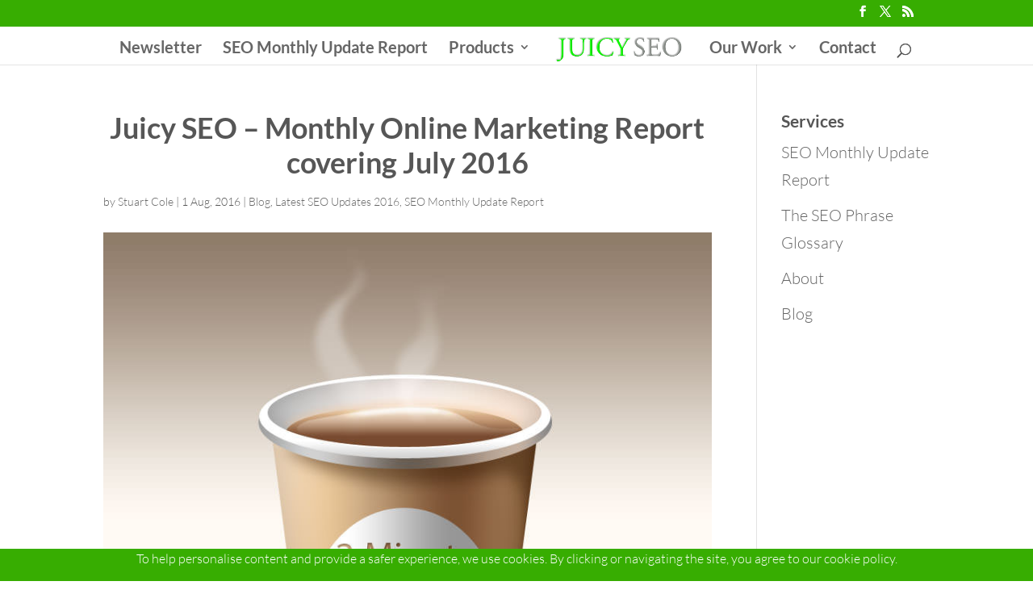

--- FILE ---
content_type: text/css
request_url: https://www.juicyseo.co.uk/jg/wp-content/plugins/jg-asset-management/public/css/jg-asset-management-theme.css?ver=1.19.0
body_size: 1183
content:
/**
 * jgam_asset_management theme
*/
/*
Colours:
#368B38 Green
#fe7404 Orange
#009eef Blue
#E02222 Red or crimson
#666 Grey
#fff0dd cream
*/
.jgam_section_full_container {
    width: 100% !important;
    max-width: 100% !important;
    float: left;
}

.jgam_section_full_container h2 {
    text-align: center;
}

.jgam_section_full_container {
    border: 2px solid;
    border-style: none;
}
.jgam_section_full_container.darkened {
    border-color: darken(var(--border-color), 20%);
    background-color: darken(var(--background-color), 10%);
}


.jgam_section_full_container.popular {
    padding: 70px 1% 100px;
    background-color: #2d3387;
    color: #fff;
    border-top: 2px solid #121549;
    border-bottom: 2px solid #121549;
}

.jgam_section_full_container.clearance {
    padding: 70px 1% 100px;
    background-color: #4b9a0b;
    color: #fff;
    border-top: 2px solid #295605;
    border-bottom: 2px solid #295605;
}

.jgam_section_full_container.highlight a {
    color: #fff;
}

.jgam_section_full_container.highlight .product_sale_price {
    font-size: 20px;
    color: #f00;
    background-color: #fff;
    padding: 2px 12px;
    font-weight: 500;
}

.jgam_section_full_container.highlight .product_regular_price {
    font-size: 20px;
    color: #fff;
}

.jgam_section_full_container.highlight .product_price_container,
.jgam_section_full_container.lowlight .product_price_container {
    margin-top: 10px;
}

.jgam_section_full_container.lowlight {
    padding: 70px 1% 100px;
}

.jgam_section_full_container.lowlight .product_sale_price {
    font-size: 20px;
    padding: 2px 12px;
    font-weight: 500;
}

.jgam_section_full_container.lowlight .product_regular_price {
    font-size: 20px;
}

.jgam_section_full_container .tile,
.jgam_section_full_container .tile:hover {
    cursor: initial !important;
}

.jgam_section_full_container .tile_3 {
    width: 31%;
    float: left;
    margin: 30px 1%;
    text-align: center;
}

.jgam_section_full_container .tile_3 a {
    width: 100%;
    text-align: center;
}

.jgam_section_full_container .tile_3 a img {
    margin: 0 auto 0;
    display: block;
    padding-top: 20px;
    width: 18vw;
}

.jgam_section_full_container .tile_3.img_resp a img {
    width: 15vw;
}

.jgam_section_full_container .tile_3.img_resp iframe {
    height: 17vw;
    width: 100%;
}

/*
.jgam_section_full_container .tile_4 {
    width: 24%;
    float: left;
    margin: 10px 3px;
}

.jgam_section_full_container .tile_4 a {
    width: 100%;
    text-align: center;
    background-color: unset;
    box-shadow: none;
    line-height: 1;
}

.jgam_section_full_container .tile_4 a img {
    width: initial;
    height: auto;
    margin: 0 auto;
    display: block;
    max-height: 22vh;
    min-height: 210px;
    transform: none;
}
*/

/*
.jgam_section_full_container .tile_4 {
    width: 24%;
    float: left;
    margin: 10px 3px;
    height: 300px;
}

.jgam_section_full_container .tile_4 a {
    width: 100%;
    text-align: center;
}
.jgam_section_full_container .tile_4 a img {
    width: 300px;
    height: 212px;
    margin: 0 auto;
    display: block;
}

.jgam_section_full_container .tile_4 .button {
    width: 71% !important;
    display: inline-block;
    margin-left: 12%;
    line-height: 1;
}
    */
.container12 .woocommerce.jgam_section_full_container ul.products li.product a {color: #ffffff;}
.container12 .woocommerce.jgam_section_full_container ul.products li.product a:hover, .content-area .site-main .jgam_section_full_container_ul .products .product a:hover {background-color: #368B38;}
.content-area .site-main .jgam_section_full_container_ul .products .product a {font-size: 1.2em;}
.woocommerce:where(body:not(.woocommerce-uses-block-theme)) ul.products li.product a:hover .price {color:#fff}
.woocommerce:where(body:not(.woocommerce-uses-block-theme)) ul.products li.product a:hover .price del {color:#fff}

.container12 .woocommerce.jgam_section_full_container .jgam_section_row img {/*max-width: 300px; */top: 0; transform: translateY(0);}
.container12 .woocommerce.jgam_section_full_container .jgam_section_row .button {width: 100%; text-transform: uppercase;}
.container12 .woocommerce.jgam_section_full_container .jgam_section_row h2 {margin: 28px 0; width: 100%; text-align: center;}
.container12 .woocommerce.jgam_section_full_container .jgam_section_row h2.woocommerce-loop-product__title {font-size: 1.2em; color: #fff;}
.container12 .woocommerce.jgam_section_full_container .jgam_section_row .jgam_section_all_link {width: 100%; text-align:center; float: left; margin:20px 0;}
.container12 .woocommerce.jgam_section_full_container .jgam_section_row .jgam_section_all_link a {color: #ffffff; width: auto; padding: 12px 1% !important;}
.container12 .woocommerce.jgam_section_full_container .jgam_section_row .added_to_cart {text-align: center; font-weight: bold; top: -2px; position: relative;}
.container12 .woocommerce.jgam_section_full_container .jgam_section_row a.button.added {background-color: #368B38 !important;}
.container12 .woocommerce.jgam_section_full_container .jgam_section_row a.added_to_cart:hover {}

.container12 .woocommerce ul.products li.product .price {font-size: inherit;}
.strikethrough {text-decoration: line-through;}

.jgam_section_full_container .tile .tile_innerA h2:hover {
    color: #000;
}

.jgam_section_full_container .tile_text {
    padding-bottom: 20px;
    font-weight: 500;
}

.hp_text {
    margin: 10px 20%;
    text-align: center;
}

@media (max-width: 960px) { /*Tablet*/
    .jgam_section_full_container {
        grid-column: 1 / 13; /*Overright Theme centre element */
        max-width: 100% !important;
    }
}
@media (max-width: 768px) {
    .jgam_section_full_container .jgam_section_row .button {width: 98% !important; }
}
@media (max-width: 644px) {
    .jgam_add_sticky_tab_move_breadcrumb {top: 190px !important;}
    .container12 .woocommerce.jgam_section_full_container ul.jgam_section_row li.product {width:100%;}
    .container12 .woocommerce.jgam_section_full_container .jgam_section_row .jgam_section_all_link a {font-size: 16px !important;}
    .container12 .woocommerce.jgam_section_full_container .jgam_section_row .button {font-weight: bold !important;}
    .content-area .site-main .jgam_section_full_container_ul .products .product {width: 100%;}
    .content-area .site-main .jgam_section_full_container_ul ul.products li.product a img {max-width: 40vw;}
}

--- FILE ---
content_type: text/css
request_url: https://www.juicyseo.co.uk/jg/wp-content/themes/JuicySEO/style.css?ver=4.27.5
body_size: 1825
content:
/*
Theme Name:     Juicy SEO
Theme URI:      https://JuicySEO.co.uk
Description:    Juicy SEO
Author:         Stuart Cole
Author URI:     http://jumping-giraffe.co.uk
Template:       Divi
Version:        0.1.0
*/
@import url("../Divi/style.css");/*Get the parent CSS - this needs to be at the top*/

.et_pb_section{padding: 0 !important;}/*Reduing the white space at the top of the images in posts*/
/*.et-pb-arrow-prev, .et-pb-arrow-next {margin-top: -80px !important; font-size: 170px !important;}/*Change the size and position of the next and prev slider arrows*/
.et_pb_bg_layout_light .et-pb-arrow-prev, .et_pb_bg_layout_light .et-pb-arrow-next {color: #2eabe4 !important; }/*change the colour of the slider next and prev arrows*/
/*.et-pb-arrow-next {opacity: 1; right: 22px;}/*This will always show the next arrow*/
.et-pb-controllers .et-pb-active-control {background-color: #2eabe4 !important;}/*The Slider bullet points*/
.et_pb_pricing li span:before {border-color: #37ad01;}/*The bullet points in pricing tables*/
.et_pb_social_media_follow li a.icon {width: 60px; height: 60px;}
.et_pb_social_media_follow li a.follow_button{color: #fff !important; background: #37ad01 !important;}

.et_pb_post h1 {text-align: center;}
.et_pb_post h3 {font-size: 20px;}
.et_pb_post .richSnippet_hide {display: none;}
.GEgen_author_bio {background-color: #f9f9f9; border: 1px solid #37ad01; border-right: 2px solid #37ad01; border-bottom: 2px solid #37ad01; padding: 1%; min-height: 250px;}
.GEgen_author_bio_image {float: left; height: 100%; width: 18%;}
.GEgen_author_bio_text {float: left; padding: 1%; width: 82%;}

.comment-body {padding: unset; border: 1px solid #37ad01;}
.comment_postinfo, .comment_area {padding: 0 1%;}
.comment-form textarea, .comment-form input {color: #37ad01 !important;}
.comment-form .comment-form-url {display: none;}
.comment-form .comment-form-cookies-consent input {width: 20px; height: 20px;}

blockquote {
	box-shadow: rgba(0, 0, 0, 0.3) 6px 6px 18px 0px;
    background-color: rgb(249, 249, 249);
    border-width: 1px 2px 2px 1px;
    border-style: solid;
    border-color: rgb(221, 221, 221) rgb(197, 197, 197) rgb(197, 197, 197) rgb(221, 221, 221) !important;
    border-image: initial;
    border-right: 2px solid rgb(197, 197, 197);
    border-bottom: 2px solid rgb(197, 197, 197);
    padding: 0px 2% 2%;
	border-color:	unset;
}
.bio_container {padding: 1%; min-height: 250px;}
.bio_image {float: left; height: 100%; width: 18%;}
.bio_text {float: left; width: 82%; padding: 1%;}

/*#et_search_icon:hover, .mobile_menu_bar:before, .mobile_menu_bar:after, .et-social-icon a:hover, .comment-reply-link, .form-submit .et_pb_button, .entry-summary p.price ins, .woocommerce div.product span.price, .woocommerce-page div.product span.price, .woocommerce #content div.product span.price, .woocommerce-page #content div.product span.price, .woocommerce div.product p.price, .woocommerce-page div.product p.price, .woocommerce #content div.product p.price, .woocommerce-page #content div.product p.price, .woocommerce .star-rating span:before, .woocommerce-page .star-rating span:before, .woocommerce a.button.alt, .woocommerce-page a.button.alt, .woocommerce button.button.alt, .woocommerce-page button.button.alt, .woocommerce input.button.alt, .woocommerce-page input.button.alt, .woocommerce #respond input#submit.alt, .woocommerce-page #respond input#submit.alt, .woocommerce #content input.button.alt, .woocommerce-page #content input.button.alt, .woocommerce a.button, .woocommerce-page a.button, .woocommerce button.button, .woocommerce-page button.button, .woocommerce input.button, .woocommerce-page input.button, .woocommerce #respond input#submit, .woocommerce-page #respond input#submit, .woocommerce #content input.button, .woocommerce-page #content input.button, .woocommerce a.button.alt:hover, .woocommerce-page a.button.alt:hover, .woocommerce button.button.alt:hover, .woocommerce-page button.button.alt:hover, .woocommerce input.button.alt:hover, .woocommerce-page input.button.alt:hover, .woocommerce #respond input#submit.alt:hover, .woocommerce-page #respond input#submit.alt:hover, .woocommerce #content input.button.alt:hover, .woocommerce-page #content input.button.alt:hover, .woocommerce a.button:hover, .woocommerce-page a.button:hover, .woocommerce button.button, .woocommerce-page button.button:hover, .woocommerce input.button:hover, .woocommerce-page input.button:hover, .woocommerce #respond input#submit:hover, .woocommerce-page #respond input#submit:hover, .woocommerce #content input.button:hover, .wp-pagenavi span.current, .wp-pagenavi a:hover, .et_password_protected_form .et_submit_button, .nav-single a, .posted_in a, #top-menu li.current-menu-ancestor > a, #top-menu li.current-menu-item > a, .bottom-nav li.current-menu-item > a, .footer-widget h4 {color: #fff !important;} - this hid the price on product page */


.HP_banner {position: relative; width: 100%; height: 500px; background-image: url(https://www.juicyseo.co.uk/img/homepage/homepage-background2.gif);}
.HP_banner_text {text-align: center;}
.HP_banner_text H1 {font-size: 145px; position: absolute; top: 50px; left: 0; width: 100%; color: #fff; text-shadow: 0 0 10px #000000; letter-spacing: 20px;}
.HP_banner_text H2 {font-size: 60px; position: absolute; top: 305px; left: 0; width: 100%; color: #fff; text-shadow: 0 0 10px #000000; }/*3d coming from left tickertape version*/

/*.HP_banner_text H2 {font-size: 60px; color: #fff; text-shadow: 0 0 10px #000000;	float: left; line-height: 46px;	padding-bottom: 14px; }*//*Flip tickertape version*/

.et_pb_social_media_follow li a.icon::before {width: 60px; height: 60px; font-size: 28px; line-height: 59px;}/*For the icon letter in the social media buttons on the homepage*/

/*START - Tickertape*/
.HP_ticker_container1 {
   width: 210px;
   height: 48px;
   position: fixed;
   top: 38%;
   left: 50%;
   margin-left: -105px;
   margin-top: -20px;
}

.HP_ticker_container2 {
   width: 301px;
   height: 40px;
   position: fixed;
   top: 45%;
   left: 50%;
   margin-left: -105px;
   margin-top: -20px;
}

.HP_ticker_container3 {
   width: 380px;
   height: 40px;
   position: fixed;
   top: 52%;
   left: 50%;
   margin-left: -105px;
   margin-top: -20px;
}

.HP_ticker_scroller {
   height: 57px;
   line-height: 60px;
   float: left;
   overflow: hidden;
}

.HP_ticker_scroller span {
   display: block; 
}

.HP_ticker_scroller .inner {
   animation: scroll 10s infinite ease-out;
}

@keyframes scroll {
   5% {margin-top: 0px;}
   10%  {margin-top: 0px;}
   20%  {margin-top: -60px;}
   30%  {margin-top: -60px;}
   40%  {margin-top: -120px;}
   50%  {margin-top: -120px;}
   60%  {margin-top: -180px;}
   70%  {margin-top: -180px;}
   80%  {margin-top: -240px;}
   90%  {margin-top: -240px;}
   100% {margin-top: 0px;}
}
/*END - Tickertape*/

@media (max-width: 980px) {
	.HP_ticker_container1 {top: 40%;}
	.HP_ticker_container2 {top: 47%;}
	.HP_ticker_container3 {top: 54%;}
}
@media (max-width: 782px) {
}
@media (max-width: 768px) {
	body {font-size: 24px!important; line-height: 40px!important;}
	h2 {font-size: 30px !important;}
	.HP_banner {height: 330px;}
	.HP_banner_text H1 {top: 20px;}
	.HP_banner_text H2 {font-size: 45px; top: 190px;}
	.GEgen_author_bio_text {float: none; padding: 0; width: 100%;}

	.bio_text {float: none; padding: 0; width: 100%;}

}
@media (max-width: 480px) {
	.HP_banner {height: 250px;}
	.HP_banner_text H1 {font-size: 100px; top: 0px;}
	.HP_banner_text H2 {font-size: 30px; top: 150px;}
	.HP_ticker_container1 {top: 30%;}
	.HP_ticker_container2 {top: 34%;}
	.HP_ticker_container3 {top: 38%;}
}
@media (max-width: 360px) {
}


--- FILE ---
content_type: application/javascript
request_url: https://www.juicyseo.co.uk/jg/wp-content/themes/JuicySEO/assets/jquery.textillate.js
body_size: 1548
content:
/*!
 * texillate.js
 * http://jschr.github.com/textillate
 * MIT licensed
 *
 * Copyright (C) 2012-2013 Jordan Schroter
 */

(function ($) {
  "use strict"; 

  function isInEffect (effect) {
    return /In/.test(effect) || $.inArray(effect, $.fn.textillate.defaults.inEffects) >= 0;
  };

  function isOutEffect (effect) {
    return /Out/.test(effect) || $.inArray(effect, $.fn.textillate.defaults.outEffects) >= 0;
  };

  // custom get data api method
  function getData (node) {
    var attrs = node.attributes || []
      , data = {};

    if (!attrs.length) return data;

    $.each(attrs, function (i, attr) {
      if (/^data-in-*/.test(attr.nodeName)) {
        data.in = data.in || {};
        data.in[attr.nodeName.replace(/data-in-/, '')] = attr.nodeValue;
      } else if (/^data-out-*/.test(attr.nodeName)) {
        data.out = data.out || {};
        data.out[attr.nodeName.replace(/data-out-/, '')] = attr.nodeValue;
      } else if (/^data-*/.test(attr.nodeName)) {
        data[attr.nodeName] = attr.nodeValue;
      }
    })

    return data;
  }

  function shuffle (o) {
      for (var j, x, i = o.length; i; j = parseInt(Math.random() * i), x = o[--i], o[i] = o[j], o[j] = x);
      return o;
  }

  function animate ($c, effect, cb) {
    $c.addClass('animated ' + effect)
      .css('visibility', 'visible')
      .show();

    $c.one('animationend webkitAnimationEnd oAnimationEnd', function () {
        $c.removeClass('animated ' + effect);
        cb && cb();
    });
  }

  function animateChars ($chars, options, cb) {
    var that = this
      , count = $chars.length;

    if (!count) {
      cb && cb();
      return;
    } 

    if (options.shuffle) shuffle($chars);

    $chars.each(function (i) {
      var $this = $(this);
      
      function complete () {
        if (isInEffect(options.effect)) {
          $this.css('visibility', 'visible');
        } else if (isOutEffect(options.effect)) {
          $this.css('visibility', 'hidden');
        }
        count -= 1;
        if (!count && cb) cb();
      }

      var delay = options.sync ? options.delay : options.delay * i * options.delayScale;

      $this.text() ? 
        setTimeout(function () { animate($this, options.effect, complete) }, delay) :
        complete();
    })
  };

  var Textillate = function (element, options) {
    var base = this
      , $element = $(element);

    base.init = function () {
      base.$texts = $element.find(options.selector);
      
      if (!base.$texts.length) {
        base.$texts = $('<ul class="texts"><li>' + $element.text() + '</li></ul>');
        $element.html(base.$texts);
      }

      base.$texts.hide();

      base.$current = $('<span>')
        .text(base.$texts.find(':first-child').text())
        .prependTo($element);

      if (isInEffect(options.effect)) {
        base.$current.css('visibility', 'hidden');
      } else if (isOutEffect(options.effect)) {
        base.$current.css('visibility', 'visible');
      }

      base.setOptions(options);

      setTimeout(function () {
        base.options.autoStart && base.start();
      }, base.options.initialDelay)
    };

    base.setOptions = function (options) {
      base.options = options;
    };

    base.start = function (index) {
      var $next = base.$texts.find(':nth-child(' + (index || 1) + ')');

      (function run ($elem) {
        var options = $.extend({}, base.options, getData($elem));

        base.$current
          .text($elem.text())
          .lettering('words');

        base.$current.find('[class^="word"]')
            .css({ 
              'display': 'inline-block',
              // fix for poor ios performance
              '-webkit-transform': 'translate3d(0,0,0)',
                 '-moz-transform': 'translate3d(0,0,0)',
                   '-o-transform': 'translate3d(0,0,0)',
                      'transform': 'translate3d(0,0,0)'
            })
            .each(function () { $(this).lettering() });

        var $chars = base.$current.find('[class^="char"]')
          .css('display', 'inline-block');

        if (isInEffect(options.in.effect)) {
          $chars.css('visibility', 'hidden');
        } else if (isOutEffect(options.in.effect)) {
          $chars.css('visibility', 'visible');
        }

        animateChars($chars, options.in, function () {
          setTimeout(function () {
            // in case options have changed 
            var options = $.extend({}, base.options, getData($elem));

            var $next = $elem.next();

            if (base.options.loop && !$next.length) {
              $next = base.$texts.find(':first-child');
            } 

            if (!$next.length) return;

            animateChars($chars, options.out, function () {
              run($next)
            });
          }, base.options.minDisplayTime);
        });

      }($next));
    };

    base.init();
  }

  $.fn.textillate = function (settings, args) {
    return this.each(function () {
      var $this = $(this)
        , data = $this.data('textillate')
        , options = $.extend(true, {}, $.fn.textillate.defaults, getData(this), typeof settings == 'object' && settings);

      if (!data) { 
        $this.data('textillate', (data = new Textillate(this, options)));
      } else if (typeof settings == 'string') {
        data[settings].apply(data, [].concat(args));
      } else {
        data.setOptions.call(data, options);
      }
    })
  };
  
  $.fn.textillate.defaults = {
    selector: '.texts',
    loop: false,
    minDisplayTime: 2000,
    initialDelay: 0,
    in: {
      effect: 'fadeInLeftBig',
      delayScale: 1.5,
      delay: 50,
      sync: false,
      shuffle: false
    },
    out: {
      effect: 'hinge',
      delayScale: 1.5,
      delay: 50,
      sync: false,
      shuffle: false,
    },
    autoStart: true,
    inEffects: [],
    outEffects: [ 'hinge' ]
  };

}(jQuery));

--- FILE ---
content_type: text/plain
request_url: https://www.google-analytics.com/j/collect?v=1&_v=j102&a=610105489&t=pageview&_s=1&dl=https%3A%2F%2Fwww.juicyseo.co.uk%2Fjuicy-seo-monthly-online-marketing-report-covering-july-2016%2F&ul=en-us%40posix&dt=Juicy%20SEO%20-%20Monthly%20Online%20Marketing%20Report%20covering%20July%202016&sr=1280x720&vp=1280x720&_u=IEBAAEABAAAAACAAI~&jid=972311255&gjid=465037580&cid=351853531.1768722515&tid=UA-2599987-42&_gid=2013850487.1768722515&_r=1&_slc=1&z=2110169047
body_size: -449
content:
2,cG-D4NW5770L0